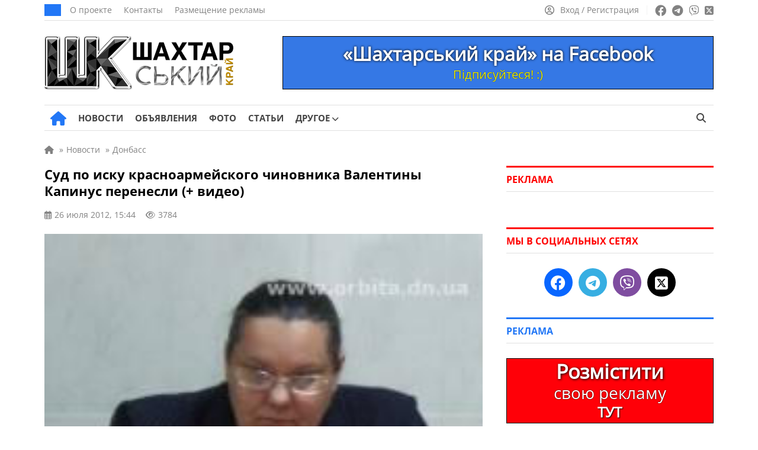

--- FILE ---
content_type: text/html; charset=UTF-8
request_url: https://girnyk.dn.ua/wp-admin/admin-ajax.php
body_size: -143
content:
3784